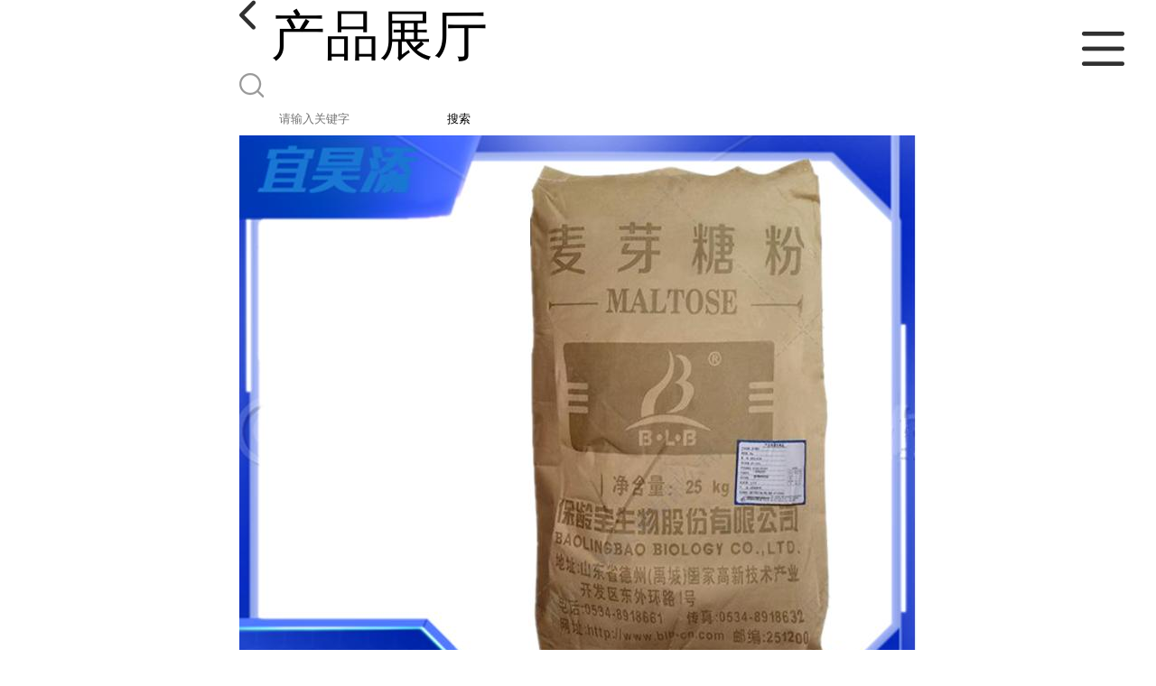

--- FILE ---
content_type: text/html; charset=utf-8
request_url: http://m.yhtswkjyxgs.com/products/show17522744.html
body_size: 4878
content:

<!DOCTYPE html>
<html lang="en">
<head>
    <meta charset="UTF-8">
    <meta name="viewport" content="width=device-width, initial-scale=1.0, minimum-scale=1.0, maximum-scale=1.0, user-scalable=no">
    <meta name="apple-mobile-web-app-title">
    <meta name="apple-mobile-web-app-capable" content="yes">
    <meta name="apple-mobile-web-app-status-bar-style" content="black-translucent">
<meta http-equiv="Content-Type" content="text/html; charset=UTF-8">
<script type="text/javascript" src="/wap/mb/inc/all.js"></script>
<link href="/wap/mb/inc/allover.css" rel="stylesheet" type="text/css" />	<link rel="canonical" href="m.yhtswkjyxgs.com/products/show17522744.html">
	<link rel="stylesheet" type="text/css" href="/wap/mb/publicCss/swiper-bundle.min.css"/>
<link rel="stylesheet" href="/wap/mb/publicCss/style.css?v=2">
<link rel="stylesheet" href="/wap/mb/publicCss/sharing.css">
<link rel="stylesheet" href="/wap/mb/publicCss/top.css">
<script src="/wap/mb/publicJs/jquery-1.8.2.min.js"></script>
<script src="/wap/mb/publicJs/custom.js" type="text/javascript" charset="utf-8"></script><title>含量99 食品级麦芽糖粉 宜昊添 CAS:69-79-4-江苏宜昊添生物科技有限公司</title>
<meta http-equiv="keywords" content="含量99 食品级麦芽糖粉 宜昊添 CAS:69-79-4">
<meta http-equiv="description" content="麦芽糖粉：是的碳水化合物，是甜味剂和填充剂。是优质淀粉经双酶法水解，并经过脱色、离交精制、浓缩、喷雾干燥而成的白色粉末，其主要组成成分是麦芽糖和少量麦芽多聚体，具有良好的发酵性，用于面包糕点及啤酒制造，并可以延缓糕点的淀粉老化。具有良好的...">


   
</head>
<body>


<div class="top_bg">
    <div class="top_t_t_mer">
        <div class="top_t_t">
            <a href="javascript:history.go(-1);" class="back_l">

                <img src="/wap/mb/images/blank_lf.png">

            </a>
            <span>产品展厅</span>
			<div class="top_ser_rt">
              <div onClick="showmenu()" class="top_menu">
                <em>&nbsp;</em>
              </div>
           </div>
        </div><!--top_t_t-->
    </div>

    <div class="top_search_box_bg top_search_pro_bg">
        <div class="top_search_box">
            <div class="top_search">
                <form class='form_productSearch' id="form_productSearch" method="post" onsubmit="return searchProduct();" >
                    <img src="/wap/mb/images/y_search.png" class="to_sea_icon">
                    <input  name="keys" id="product_sokey"  type="text" placeholder="请输入关键字">
                    <button id="search" type="button" onclick="searchProduct()">搜索</button>
                </form>
<script src="/web/mb/publicJs/common.js"></script>
<script type="text/javascript">
    function searchProduct() {
        var keys = $("#product_sokey").val();       // 搜索的关键词
        if(keys==""||keys.indexOf("<script")>=0||keys.indexOf("alert(")>=0){
            $("#product_sokey").val("");
            tusi("请输入您要搜索的关键词");
            return false;
        }
        if (44942 > 0){
            location.href = "/products/list-catid-44942_-keys-"+URLEncode(keys)+"_--p1.html";
        }else {
            location.href = "/products/list-keys-"+URLEncode(keys)+"_--p1.html";
        }
        return false;
    }
</script>
            </div>
        </div>
    </div>

  <dl class="menu on" >
        <dd><a
                href="/"  >公司首页</a></dd>
        <dd><a
                href="/about.html"  >公司介绍</a></dd>
        <dd><a
                href="/news/list--p1.html"  >公司动态</a></dd>
        <dd><a
            class="active"
                href="/products/list--p1.html"  >产品展厅</a></dd>
        <dd><a
                href="/honors/list--p1.html"  >证书荣誉</a></dd>
        <dd><a
                href="/contact.html"  >联系方式</a></dd>
        <dd><a
                href="/feedback.html"  >在线留言</a></dd>
        <dd><a
                href="/hr/"  >企业招聘</a></dd>

    </dl>
</div>


<section class="index_pro_content">

	<div class="swiper-container">
	    <div class="swiper-wrapper">

			<div class="swiper-slide pplayer" style="display: none"><div class="prism-player" id="player-con" style="margin: 0px auto;"></div></div>
			<div class="swiper-slide"><img src="https://img9.21food.cn/img/album/2022/9/12/jsyhtswkjyxgs2250041.png" ></div>
			<div class="swiper-slide"><img src="https://img9.21food.cn/img/album/2022/9/12/jsyhtswkjyxgs2241046.jpg" ></div>
			<div class="swiper-slide"><img src="https://img9.21food.cn/img/album/2022/9/11/jsyhtswkjyxgs1747043.jpg" ></div>
			<div class="swiper-slide"><img src="https://img9.21food.cn/img/album/2022/9/11/jsyhtswkjyxgs1911033.png" ></div>
			<div class="swiper-slide"><img src="https://img9.21food.cn/img/album/2022/9/11/jsyhtswkjyxgs1903057.png" ></div>
	    </div>
	    <!-- Add Pagination -->
	    <div class="swiper-pagination"></div>
	    <!-- Add Arrows -->
	</div>
	<div class="breadr">
		<a href="/">首页</a>&nbsp;&gt;&nbsp;<span> <a href="/products/list--p1.html">产品展厅</a></span>
		&nbsp;&gt;&nbsp;<span> <a href="/products/list-catid-44942_--p1.html">甜味剂</a></span>
		> 含量99 食品级麦芽糖粉 宜昊添...

	</div>
	<div class="cp_bt_titl">
		<h2> 含量99 食品级麦芽糖粉 宜昊添 CAS:69-79-4</h2>
		<em>2022-09-12</em>
	</div>	
	<div class="crl"></div>
	<div class="xq_pints"><span>产品详情</span> </div>
	<div class="cp_listx">
		
		<ul>
			<li><em>产地</em> <span>中国  江苏</span></li>
			<li><em>价格：</em></span><em>15</em></li>
			<li><em>产品名称</em><span>含量99 食品级麦芽糖粉 宜昊添 CAS:69-79-4
				<a class="ck_btn" href="">查看相似产品 &nbsp;&gt; </a></span></li>
			<li><em>简介</em>
				<span class="texts">
					      <p style="list-style: none; padding: 0px; font-family: 微软雅黑; font-size: 14px; margin-top: 0px; margin-bottom: 0px; white-space: normal;"><span style="list-style: none; margin: 0px; padding: 0px; font-size: 20px;">&nbsp; &nbsp; &nbsp; &nbsp; &nbsp; &nbsp; &nbsp; &nbsp; &nbsp; &nbsp; &nbsp; &nbsp; &nbsp; &nbsp; &nbsp; &nbsp; &nbsp;</span></p><p style="margin: 0px; padding: 0px; color: rgb(0, 0, 0); text-transform: none; text-indent: 0px; letter-spacing: normal; font-family: Helvetica, &quot;PingFang SC&quot;, &quot;Hiragino Sans GB&quot;, &quot;Microsoft YaHei&quot;, &quot;微软雅黑&quot;, Arial, sans-serif; font-size: 16px; font-style: normal; font-weight: 700; word-spacing: 0px; white-space: normal; box-sizing: border-box; orphans: 2; widows: 2; background-color: rgb(255, 255, 255); -webkit-tap-highlight-color: rgba(0, 0, 0, 0); font-variant-ligatures: normal; font-variant-caps: normal; -webkit-text-stroke-width: 0px; text-decoration-style: initial; text-decoration-color: initial;">麦芽糖粉：是的碳水化合物，是甜味剂和填充剂。是优质淀粉经双酶法水解，并经过脱色、离交精制、浓缩、喷雾干燥而成的白色粉末，其主要组成成分是麦芽糖和少量麦芽多聚体，具有良好的发酵性，用于面包糕点及啤酒制造，并可以延缓糕点的淀粉老化。具有良好的抗结晶性，用于果酱、果冻等制造可防止蔗糖的结晶析出而延长商品的保存期。</p><p style="margin: 0px; padding: 0px; color: rgb(0, 0, 0); text-transform: none; text-indent: 0px; letter-spacing: normal; font-family: Helvetica, &quot;PingFang SC&quot;, &quot;Hiragino Sans GB&quot;, &quot;Microsoft YaHei&quot;, &quot;微软雅黑&quot;, Arial, sans-serif; font-size: 16px; font-style: normal; font-weight: 700; word-spacing: 0px; white-space: normal; box-sizing: border-box; orphans: 2; widows: 2; background-color: rgb(255, 255, 255); -webkit-tap-highlight-color: rgba(0, 0, 0, 0); font-variant-ligatures: normal; font-variant-caps: normal; -webkit-text-stroke-width: 0px; text-decoration-style: initial; text-decoration-color: initial;">产品性状：</p><p style="margin: 0px; padding: 0px; color: rgb(0, 0, 0); text-transform: none; text-indent: 0px; letter-spacing: normal; font-family: Helvetica, &quot;PingFang SC&quot;, &quot;Hiragino Sans GB&quot;, &quot;Microsoft YaHei&quot;, &quot;微软雅黑&quot;, Arial, sans-serif; font-size: 16px; font-style: normal; font-weight: 700; word-spacing: 0px; white-space: normal; box-sizing: border-box; orphans: 2; widows: 2; background-color: rgb(255, 255, 255); -webkit-tap-highlight-color: rgba(0, 0, 0, 0); font-variant-ligatures: normal; font-variant-caps: normal; -webkit-text-stroke-width: 0px; text-decoration-style: initial; text-decoration-color: initial;">白色无定型粉末，无肉眼可见杂质；气味：无异味；滋味：微甜。麦芽糖在糖果工业中用以代替酸水解生产的淀粉糖浆，不仅制品口味柔和，甜度适中，产品不易着色，而且硬糖具有良好的透明度，有较好的抗砂抗烊性，从而延长保存期。</p><p style="margin: 0px; padding: 0px; color: rgb(0, 0, 0); text-transform: none; text-indent: 0px; letter-spacing: normal; font-family: Helvetica, &quot;PingFang SC&quot;, &quot;Hiragino Sans GB&quot;, &quot;Microsoft YaHei&quot;, &quot;微软雅黑&quot;, Arial, sans-serif; font-size: 16px; font-style: normal; font-weight: 700; word-spacing: 0px; white-space: normal; box-sizing: border-box; orphans: 2; widows: 2; background-color: rgb(255, 255, 255); -webkit-tap-highlight-color: rgba(0, 0, 0, 0); font-variant-ligatures: normal; font-variant-caps: normal; -webkit-text-stroke-width: 0px; text-decoration-style: initial; text-decoration-color: initial;">产品用途：</p><p style="margin: 0px; padding: 0px; color: rgb(0, 0, 0); text-transform: none; text-indent: 0px; letter-spacing: normal; font-family: Helvetica, &quot;PingFang SC&quot;, &quot;Hiragino Sans GB&quot;, &quot;Microsoft YaHei&quot;, &quot;微软雅黑&quot;, Arial, sans-serif; font-size: 16px; font-style: normal; font-weight: 700; word-spacing: 0px; white-space: normal; box-sizing: border-box; orphans: 2; widows: 2; background-color: rgb(255, 255, 255); -webkit-tap-highlight-color: rgba(0, 0, 0, 0); font-variant-ligatures: normal; font-variant-caps: normal; -webkit-text-stroke-width: 0px; text-decoration-style: initial; text-decoration-color: initial;">广泛应用于糕点、饮料制品、乳制品、调味品、焙烤食品、滋补养生液、药品果酱、果冻、罐头食品、肉制品、蜂蜜加工制品及传统糖制品、花生糖、芝麻糖、酥糖等。</p><p style="list-style: none; padding: 0px; font-family: 微软雅黑; font-size: 14px; margin-top: 0px; margin-bottom: 0px; white-space: normal;"><span style="list-style: none; margin: 0px; padding: 0px; font-size: 20px;"></span></p><p><img max-width="100%" width="790" height="61" style="border: currentColor; border-image: none; color: rgb(51, 51, 51); font-family: &quot;Hiragino Sans GB&quot;, Tahoma, Arial, 宋体, sans-serif; font-size: 12px; vertical-align: bottom; white-space: normal; visibility: visible; -ms-zoom: 1; max-width: 790px; background-color: rgb(255, 255, 255);" alt="undefined" src="https://cbu01.alicdn.com/img/ibank/2016/870/593/3757395078_2109575836.jpg" data-spm-anchor-id="a261y.7663282.descBanner.i2.682b1bbepSxQKq"/><img max-width="100%" src="https://img5.21food.cn/img/album/2018/4/9/jsyhtswkjyxgs2244057.jpg"/><img max-width="100%" width="790" height="61" style="border: currentColor; border-image: none; color: rgb(51, 51, 51); font-family: &quot;Hiragino Sans GB&quot;, Tahoma, Arial, 宋体, sans-serif; font-size: 12px; vertical-align: bottom; white-space: normal; visibility: visible; -ms-zoom: 1; max-width: 790px; background-color: rgb(255, 255, 255);" alt="undefined" src="https://cbu01.alicdn.com/img/ibank/2016/897/683/3757386798_2109575836.jpg"/> &nbsp; &nbsp; &nbsp; <img max-width="100%" src="https://img5.21food.cn/img/album/2018/4/9/jsyhtswkjyxgs2245027.jpg"/><img max-width="100%" width="790" height="61" style="border: currentColor; border-image: none; color: rgb(51, 51, 51); font-family: &quot;Hiragino Sans GB&quot;, Tahoma, Arial, 宋体, sans-serif; font-size: 12px; vertical-align: bottom; white-space: normal; visibility: visible; -ms-zoom: 1; max-width: 790px; background-color: rgb(255, 255, 255);" alt="undefined" src="https://cbu01.alicdn.com/img/ibank/2016/463/510/3755015364_2109575836.jpg" data-spm-anchor-id="a261y.7663282.descBanner.i4.682b1bbepSxQKq"/><img max-width="100%" src="https://img5.21food.cn/img/album/2018/4/9/jsyhtswkjyxgs2246013.jpg"/> &nbsp;<img max-width="100%" width="790" height="61" style="border: currentColor; border-image: none; color: rgb(51, 51, 51); font-family: &quot;Hiragino Sans GB&quot;, Tahoma, Arial, 宋体, sans-serif; font-size: 12px; vertical-align: bottom; white-space: normal; visibility: visible; -ms-zoom: 1; max-width: 790px; background-color: rgb(255, 255, 255);" alt="undefined" src="https://cbu01.alicdn.com/img/ibank/2016/618/962/3755269816_2109575836.jpg"/><img max-width="100%" src="https://img5.21food.cn/img/album/2018/4/9/jsyhtswkjyxgs2246039.jpg"/> &nbsp; &nbsp; &nbsp; &nbsp; &nbsp; &nbsp; &nbsp; &nbsp; &nbsp; &nbsp; &nbsp; &nbsp; &nbsp; &nbsp; &nbsp; &nbsp; &nbsp; &nbsp; &nbsp; &nbsp; &nbsp; &nbsp; &nbsp; <img max-width="100%" width="790" height="448" style="border: currentColor; border-image: none; color: rgb(51, 51, 51); line-height: 18px; font-family: &quot;Hiragino Sans GB&quot;, Tahoma, Arial, 宋体, sans-serif; font-size: 12px; vertical-align: bottom; white-space: normal; visibility: visible; -ms-zoom: 1; max-width: 790px; background-color: rgb(255, 255, 255);" alt="undefined" src="https://cbu01.alicdn.com/img/ibank/2017/769/522/4331225967_411891670.jpg"/></p>
					<a class="more" href="javascript:;">...</a></span>
				
			</li>
		</ul>
	</div>
	<div class="crl"></div>
	<div class="xq_pints"><span>联系我们</span> </div>
	<div class="contact_us">
		<h4>江苏宜昊添生物科技有限公司</h4>
		<ul>
			<li><em>联系人</em> <i>郭富强</i> </li>
			<li><em>联系手机</em><a href="tel:15695286595">15695286595</a></li>
			<li><em>联系电话</em><a href="tel:0512-89163465">0512-89163465</a></li>
			<li><em>所在地址</em><i>高新区长江路556号港龙城一幢1209室</i> </li>
		</ul>
	</div>
	
	
	
	<div class="crl"></div>
	<div class="xq_pints"><span>推荐产品</span> </div>
	<div class="index_xq_items">
    	<ul class="sy_pic_box">

            <li class="pic">
                <a href="/products/show19099942.html">
                    <div class="picbox_w3_h2"><img src="https://img9.21food.cn/img/album/2022/9/15/jsyhtswkjyxgs1335053.png" alt=""></div>
                    <span>食品级左旋肉碱酒石酸盐的用途</span>
                </a>
            </li>

            <li class="pic">
                <a href="/products/show18822507.html">
                    <div class="picbox_w3_h2"><img src="https://img9.21food.cn/img/album/2022/9/11/jsyhtswkjyxgs1919007.png" alt=""></div>
                    <span>食品级氨基葡萄糖的用途</span>
                </a>
            </li>

            <li class="pic">
                <a href="/products/show18808283.html">
                    <div class="picbox_w3_h2"><img src="https://img9.21food.cn/img/album/2022/9/10/jsyhtswkjyxgs1946052.png" alt=""></div>
                    <span>食品级丙酮酸钙的用途</span>
                </a>
            </li>

            <li class="pic">
                <a href="/products/show18807425.html">
                    <div class="picbox_w3_h2"><img src="https://img9.21food.cn/img/album/2022/9/11/jsyhtswkjyxgs1113028.png" alt=""></div>
                    <span>食品级硫酸软骨素的用途</span>
                </a>
            </li>


       
    	</ul>
	</div>
	
	
	
    <div class="crl"></div>
	
 

</section>



<div class="fot_line">&nbsp;</div>
<div class="fot_fxr">
	<ul>
		<li>
			<a href="/feedback.html"> <img src="/wap/mb/images/mess_icon.png"/> <span>在线留言</span> </a>

			<a href="tel:15695286595"><img src="/wap/mb/images/tel_icon.png"/> <span>拨打电话</span></a>
		</li>
	</ul>
</div>
<script src="/wap/mb/publicJs/swiper-bundle.min.js" type="text/javascript" charset="utf-8"></script>
<script>showSwiper(0);</script>
<script>
    function showSwiper(obj) {
        if(obj==1){
            $(".pplayer").show();
        }
        var swiper = new Swiper('.swiper-container', {
            speed:500,
            auto:60000,
            continuous: true,
            // loop: true,
            autoplay:true,
            pagination: {
                el: '.swiper-pagination',
                type: 'fraction',
            },

        });
    }
    
     $(function(){
            //实际高度
            var infoHeight = $(".texts").height();
            // alert(infoHeight)
            //默认高度
            var defHeight = 114;
            // 如果高度超出
            if (infoHeight > defHeight) {
                // 给p设置默认高度,隐藏超出部分
                $('.texts').css('height', defHeight + 'px');
                //加按钮
                $(".more").append('查看全文&nbsp;&gt;');
 
                // 点击按钮
                $(".more").click(function() {
                    var curHeight = $('.texts').height();
                    if (curHeight == defHeight) {
                        $(".texts").height("auto");
                        $(this).html(' 收起全文&nbsp;&gt;')
                    } else{
                        $('.texts').height(defHeight);
                        $(this).html('...查看全文&nbsp;&gt;');
                    };
                });
            } 
        })


  </script>
</body>
</html>